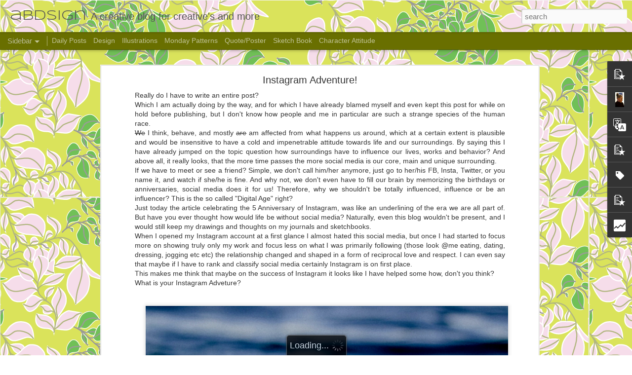

--- FILE ---
content_type: text/html; charset=UTF-8
request_url: http://abdsign.blogspot.com/b/stats?style=BLACK_TRANSPARENT&timeRange=ALL_TIME&token=APq4FmCvXFMbuVCCq2Cp7_eQk7c6Xx20qjNhoiASyHB47mp5UuwwMvjC7LgDYSiy4zVdFNBwmPG_HeUUbNEnWe0aW3DqRrWS-g&v=0&action=initial&widgetId=Stats1&responseType=js
body_size: 240
content:
{"total":122573,"sparklineOptions":{"backgroundColor":{"fillOpacity":0.1,"fill":"#000000"},"series":[{"areaOpacity":0.3,"color":"#202020"}]},"sparklineData":[[0,5],[1,20],[2,10],[3,10],[4,5],[5,0],[6,10],[7,10],[8,0],[9,5],[10,10],[11,0],[12,0],[13,45],[14,15],[15,5],[16,20],[17,5],[18,20],[19,20],[20,65],[21,25],[22,20],[23,0],[24,40],[25,5],[26,5],[27,25],[28,0],[29,5]],"nextTickMs":3600000}

--- FILE ---
content_type: text/html; charset=UTF-8
request_url: http://abdsign.blogspot.com/b/stats?style=BLACK_TRANSPARENT&timeRange=ALL_TIME&token=APq4FmB4N4laXQAQKO25PR4_MngR0oWucur74v9tDp5EDMx06gq-N6sAsG3RPyqNEF7nk2fAUjW_1tBvX6dOZmQSUnh056T22A&v=0&action=initial&widgetId=Stats1&responseType=js
body_size: 240
content:
{"total":122573,"sparklineOptions":{"backgroundColor":{"fillOpacity":0.1,"fill":"#000000"},"series":[{"areaOpacity":0.3,"color":"#202020"}]},"sparklineData":[[0,5],[1,20],[2,10],[3,10],[4,5],[5,0],[6,10],[7,10],[8,0],[9,5],[10,10],[11,0],[12,0],[13,45],[14,15],[15,5],[16,20],[17,5],[18,20],[19,20],[20,65],[21,25],[22,20],[23,0],[24,40],[25,5],[26,5],[27,25],[28,0],[29,5]],"nextTickMs":3600000}

--- FILE ---
content_type: text/javascript; charset=UTF-8
request_url: http://abdsign.blogspot.com/?v=0&action=initial&widgetId=Label1&responseType=js&xssi_token=AOuZoY79-v0S3BSae9Rdwm_v1jxGKsLzVQ%3A1768695527620
body_size: 395
content:
try {
_WidgetManager._HandleControllerResult('Label1', 'initial',{'title': 'Labels', 'display': 'list', 'showFreqNumbers': false, 'labels': [{'name': 'Character Attitude', 'count': 16, 'cssSize': 2, 'url': 'http://abdsign.blogspot.com/search/label/Character%20Attitude'}, {'name': 'Design', 'count': 24, 'cssSize': 3, 'url': 'http://abdsign.blogspot.com/search/label/Design'}, {'name': 'Illustrations', 'count': 149, 'cssSize': 5, 'url': 'http://abdsign.blogspot.com/search/label/Illustrations'}, {'name': 'Monday Patterns', 'count': 40, 'cssSize': 4, 'url': 'http://abdsign.blogspot.com/search/label/Monday%20Patterns'}, {'name': 'Quote/Poster', 'count': 11, 'cssSize': 1, 'url': 'http://abdsign.blogspot.com/search/label/Quote%2FPoster'}, {'name': 'Weekend Mood', 'count': 62, 'cssSize': 4, 'url': 'http://abdsign.blogspot.com/search/label/Weekend%20Mood'}]});
} catch (e) {
  if (typeof log != 'undefined') {
    log('HandleControllerResult failed: ' + e);
  }
}


--- FILE ---
content_type: text/javascript; charset=UTF-8
request_url: http://abdsign.blogspot.com/?v=0&action=initial&widgetId=PopularPosts1&responseType=js&xssi_token=AOuZoY79-v0S3BSae9Rdwm_v1jxGKsLzVQ%3A1768695527620
body_size: 3127
content:
try {
_WidgetManager._HandleControllerResult('PopularPosts1', 'initial',{'title': 'Popular Posts', 'showSnippets': true, 'showThumbnails': true, 'thumbnailSize': 72, 'showAuthor': false, 'showDate': false, 'posts': [{'id': '3923286147207295123', 'title': 'Finally Spring in Milan!', 'href': 'http://abdsign.blogspot.com/2018/03/finally-spring-in-milan.html', 'snippet': ' This last winter has been truly tough for me, not only because the flu was immensely contagious, but also thanks to the flu I couldn\x26#39;t ...', 'thumbnail': 'https://blogger.googleusercontent.com/img/b/R29vZ2xl/AVvXsEg3iZPcdBTDhFhQ-14PcaO66c2_EARcufZSf-POPLq_9-tcVjdQTayh8aqK1PpZSBfCWrjQQJeSze7_DWOmdgbxsGB5liEW025i7Lew-1hgQg6jL4MYpVZ1f9B7J-Fy4Q4-wDlewJ45LGo/s72-c/2018-03-26+09.12.54+1.jpg', 'featuredImage': 'https://blogger.googleusercontent.com/img/b/R29vZ2xl/AVvXsEg3iZPcdBTDhFhQ-14PcaO66c2_EARcufZSf-POPLq_9-tcVjdQTayh8aqK1PpZSBfCWrjQQJeSze7_DWOmdgbxsGB5liEW025i7Lew-1hgQg6jL4MYpVZ1f9B7J-Fy4Q4-wDlewJ45LGo/s1600/2018-03-26+09.12.54+1.jpg'}, {'id': '2833613583481667034', 'title': 'Color your life with Marimekko', 'href': 'http://abdsign.blogspot.com/2012/07/color-your-life-with-marimekko.html', 'snippet': ' We are almost on the heart of summer now (at least in the north hemisphere, where I live) and what is more pleasure in the summer either th...', 'thumbnail': 'https://blogger.googleusercontent.com/img/b/R29vZ2xl/AVvXsEjgUzWhnkzL4xOPtR2Z5X5wuD_VTta9Bh4M32DCYXj_VTjb-Xvcj3psgTRTvDTcr17EzHUWiazkOSrgdXaLQaWRrRJJp6TWn5gWdnNHGUJIShYQbjdRIOl5hTh4CCiWkhKVNgyjtVFQ2ho/s72-c/dresses_328x492_0.jpeg', 'featuredImage': 'https://blogger.googleusercontent.com/img/b/R29vZ2xl/AVvXsEjgUzWhnkzL4xOPtR2Z5X5wuD_VTta9Bh4M32DCYXj_VTjb-Xvcj3psgTRTvDTcr17EzHUWiazkOSrgdXaLQaWRrRJJp6TWn5gWdnNHGUJIShYQbjdRIOl5hTh4CCiWkhKVNgyjtVFQ2ho/s640/dresses_328x492_0.jpeg'}, {'id': '8855599677754650652', 'title': 'Trend-Blogger Commitment! ', 'href': 'http://abdsign.blogspot.com/2014/11/trend-blogger-commitment.html', 'snippet': 'As I have anticipated through my instagram  account together with my bbf Estela  we are honoured to let you know that we have been selected ...', 'thumbnail': 'https://blogger.googleusercontent.com/img/b/R29vZ2xl/AVvXsEhjU-QWpxTjkFCQebHaIQKAIxtB0TN5GwnNtCjL1Rh6ugFpG9ftKgjNlTJWg1-2UxeiLTVmb_44AZvly0ulvwyNrJcTGhIwdpKM90kucJUhw-uT-ZW6LHlStnCii6LNGM-zdG7ABJmEqvw/s72-c/IMG_20141116_165137.jpg', 'featuredImage': 'https://blogger.googleusercontent.com/img/b/R29vZ2xl/AVvXsEhjU-QWpxTjkFCQebHaIQKAIxtB0TN5GwnNtCjL1Rh6ugFpG9ftKgjNlTJWg1-2UxeiLTVmb_44AZvly0ulvwyNrJcTGhIwdpKM90kucJUhw-uT-ZW6LHlStnCii6LNGM-zdG7ABJmEqvw/s1600/IMG_20141116_165137.jpg'}, {'id': '1608497148707285148', 'title': 'Collaboration with Paul \x26 Paula!', 'href': 'http://abdsign.blogspot.com/2016/05/collaboration-with-paul-et-paula.html', 'snippet': ' Today I would like to share with you the joy that has been for me to collaborate on today\x26#39;s post of Paul \x26amp; Paula . I have to thank ...', 'thumbnail': 'https://blogger.googleusercontent.com/img/b/R29vZ2xl/AVvXsEjYYSFWdATV0EXKhzFgJBLYfzUl46uOHzYaA-9kv3p-M09O54juxHzIZM92AqjNJ_6Eth2TWR6IQwPxHyoBjk7n-74QPnAnCZsrwulyn588NAHhdREm3qEw6rwEmiVhHXH7DoMYm0mCJ78/s72-c/26958706382_768c1f5eb3_o.jpg', 'featuredImage': 'https://blogger.googleusercontent.com/img/b/R29vZ2xl/AVvXsEjYYSFWdATV0EXKhzFgJBLYfzUl46uOHzYaA-9kv3p-M09O54juxHzIZM92AqjNJ_6Eth2TWR6IQwPxHyoBjk7n-74QPnAnCZsrwulyn588NAHhdREm3qEw6rwEmiVhHXH7DoMYm0mCJ78/s1600/26958706382_768c1f5eb3_o.jpg'}, {'id': '1995533860854450887', 'title': 'My Kokeshi', 'href': 'http://abdsign.blogspot.com/2012/06/my-kokeshi.html', 'snippet': 'I have to say that I have a passion about the Japanese culture. For this\xa0purpose I wanted to share with you one project I have been working ...', 'thumbnail': 'https://blogger.googleusercontent.com/img/b/R29vZ2xl/AVvXsEhhQTCtAe3qsgLxT2VcPtp6TfWJiNKDFtJtdrs9dwxtcwK-Q9HE16G0WFPquhIxcqysh1RwJrc-y_qs8sSCe8uybw-bkS_sDg_u1Pt_f8Wha-cuozSFDOsCGJev3QgEbvrc_OhMa7P9ONM/s72-c/200px-Kokeshi_20101105.jpg', 'featuredImage': 'https://blogger.googleusercontent.com/img/b/R29vZ2xl/AVvXsEhhQTCtAe3qsgLxT2VcPtp6TfWJiNKDFtJtdrs9dwxtcwK-Q9HE16G0WFPquhIxcqysh1RwJrc-y_qs8sSCe8uybw-bkS_sDg_u1Pt_f8Wha-cuozSFDOsCGJev3QgEbvrc_OhMa7P9ONM/s1600/200px-Kokeshi_20101105.jpg'}, {'id': '8969453318362412191', 'title': 'Hello World!!!', 'href': 'http://abdsign.blogspot.com/2012/06/hello-world.html', 'snippet': 'It would be mandatory as it is of common use to start up your blog by saying a HELLO WORLD!!!! This blog aims on satisfying first of all my ...', 'thumbnail': 'https://blogger.googleusercontent.com/img/b/R29vZ2xl/AVvXsEhJ7OWsIt9UoXeqqEbcMuIxf72b1SowqWelZcC9JnSwehEWS7F4JxDFHcblVYhAtV2IimRcJBZQWSFAsFiVGgprMa-kZ5JmNiuNY7b5gPsbLC65IvMUrmLkb0XjH-RjNu9Xiabd5ga3qI0/s72-c/DSC07558.JPG', 'featuredImage': 'https://blogger.googleusercontent.com/img/b/R29vZ2xl/AVvXsEhJ7OWsIt9UoXeqqEbcMuIxf72b1SowqWelZcC9JnSwehEWS7F4JxDFHcblVYhAtV2IimRcJBZQWSFAsFiVGgprMa-kZ5JmNiuNY7b5gPsbLC65IvMUrmLkb0XjH-RjNu9Xiabd5ga3qI0/s640/DSC07558.JPG'}, {'id': '5806096765123713636', 'title': 'Monday in Patterns - (Part 8)', 'href': 'http://abdsign.blogspot.com/2013/04/monday-in-patterns-part-8.html', 'snippet': 'Hello Friends,  the weekend just left, and monday is here. During this weekend I have worked on a project that I really liked since the begi...', 'thumbnail': 'https://blogger.googleusercontent.com/img/b/R29vZ2xl/AVvXsEgVY9TcVaMJJPTrLEtND0TfCAMHZoK7oe4f0h4lny5IQIKeNuZyzC49XW79XqCYqKydu8xOzHnACVkSmuQ3qw-t6A2qsp1XvOonCfNRrwt_X9iqU-QfzoGPY5gBKkEZvDUfT-HN2Lss5Nw/s72-c/Sharmin+Style+Logo+Estel+Based.jpg', 'featuredImage': 'https://blogger.googleusercontent.com/img/b/R29vZ2xl/AVvXsEgVY9TcVaMJJPTrLEtND0TfCAMHZoK7oe4f0h4lny5IQIKeNuZyzC49XW79XqCYqKydu8xOzHnACVkSmuQ3qw-t6A2qsp1XvOonCfNRrwt_X9iqU-QfzoGPY5gBKkEZvDUfT-HN2Lss5Nw/s1600/Sharmin+Style+Logo+Estel+Based.jpg'}, {'id': '4889851478365389215', 'title': 'When Music conquers Design', 'href': 'http://abdsign.blogspot.com/2012/06/when-music-conquers-design.html', 'snippet': 'Dear all,  today I would like to share with you the power of music. Too many words, too many singers, too many companies promoting music, bu...', 'thumbnail': 'https://blogger.googleusercontent.com/img/b/R29vZ2xl/AVvXsEgZ36_juH1b5VRQ_uHiCoPj7LO3qYpokBZZOlaHpBTe1Yu_TXgu44ffP4eMfY4bZCpD2Je0BqH3niZNy1cQ2n4F-hmEVSQtFlXNw0Yw8JoXF4jixo58f-90-swtzt4AQJ0oJaeTCKHq3Wg/s72-c/10_SFMOMA_Rams.jpg', 'featuredImage': 'https://blogger.googleusercontent.com/img/b/R29vZ2xl/AVvXsEgZ36_juH1b5VRQ_uHiCoPj7LO3qYpokBZZOlaHpBTe1Yu_TXgu44ffP4eMfY4bZCpD2Je0BqH3niZNy1cQ2n4F-hmEVSQtFlXNw0Yw8JoXF4jixo58f-90-swtzt4AQJ0oJaeTCKHq3Wg/s640/10_SFMOMA_Rams.jpg'}, {'id': '6486288003593909423', 'title': 'Monday in Patterns - Surreal Poppy Flower (Part 13)', 'href': 'http://abdsign.blogspot.com/2013/06/monday-in-patterns-surreal-poppy-flower.html', 'snippet': ' Hello Friends,   Apologising for all the time it took me to come back with my Monday in Patterns post, today I have been inspired during al...', 'thumbnail': 'https://blogger.googleusercontent.com/img/b/R29vZ2xl/AVvXsEg-4NWeji4ABWB-blIofrIc5HR5UItLenJqNznbKL6J1YbX8GfLOzV6uc0w-CvlheUj-BCP0A7ZnFEyJJarRjcm1pEtV434vjT1quoBHgyb0BJIqVNssXDc6eIJs_zECpifiQ_2xrxc9c4/s72-c/Lulekuqe+01.jpg', 'featuredImage': 'https://blogger.googleusercontent.com/img/b/R29vZ2xl/AVvXsEg-4NWeji4ABWB-blIofrIc5HR5UItLenJqNznbKL6J1YbX8GfLOzV6uc0w-CvlheUj-BCP0A7ZnFEyJJarRjcm1pEtV434vjT1quoBHgyb0BJIqVNssXDc6eIJs_zECpifiQ_2xrxc9c4/s1600/Lulekuqe+01.jpg'}, {'id': '5217315140933095784', 'title': 'Uhhhhhh la la, mon Mustache!!!!!', 'href': 'http://abdsign.blogspot.com/2012/07/uhhhhhh-la-la-mon-mustache.html', 'snippet': 'Hello Everyone,  Today I would like to talk about a topic which somehow ladys shouldn\x26#39;t have, but from which most of them are attracted,...', 'thumbnail': 'https://blogger.googleusercontent.com/img/b/R29vZ2xl/AVvXsEhwuKVFWeolc3ThnAEQRXOdW2FuI5iz9Z2cwx8r-nCC5r-mToTTucYMVcgDSdTrz7elLfzC2ldpfueMRwkjlcfhaE7-eZbiPrvaNp1Yix_A-Jxjxi_HvRgiR_yXR1NRmO0INO2RX_SM06E/s72-c/CutestFood_com_tumblr_l0obzonuvq1qa12cco1_500_large1.jpeg', 'featuredImage': 'https://blogger.googleusercontent.com/img/b/R29vZ2xl/AVvXsEhwuKVFWeolc3ThnAEQRXOdW2FuI5iz9Z2cwx8r-nCC5r-mToTTucYMVcgDSdTrz7elLfzC2ldpfueMRwkjlcfhaE7-eZbiPrvaNp1Yix_A-Jxjxi_HvRgiR_yXR1NRmO0INO2RX_SM06E/s640/CutestFood_com_tumblr_l0obzonuvq1qa12cco1_500_large1.jpeg'}]});
} catch (e) {
  if (typeof log != 'undefined') {
    log('HandleControllerResult failed: ' + e);
  }
}


--- FILE ---
content_type: text/javascript; charset=UTF-8
request_url: http://abdsign.blogspot.com/?v=0&action=initial&widgetId=Stats1&responseType=js&xssi_token=AOuZoY79-v0S3BSae9Rdwm_v1jxGKsLzVQ%3A1768695527620
body_size: 386
content:
try {
_WidgetManager._HandleControllerResult('Stats1', 'initial',{'title': 'Total Pageviews', 'showGraphicalCounter': true, 'showAnimatedCounter': false, 'showSparkline': false, 'statsUrl': '//abdsign.blogspot.com/b/stats?style\x3dBLACK_TRANSPARENT\x26timeRange\x3dALL_TIME\x26token\x3dAPq4FmCvXFMbuVCCq2Cp7_eQk7c6Xx20qjNhoiASyHB47mp5UuwwMvjC7LgDYSiy4zVdFNBwmPG_HeUUbNEnWe0aW3DqRrWS-g'});
} catch (e) {
  if (typeof log != 'undefined') {
    log('HandleControllerResult failed: ' + e);
  }
}


--- FILE ---
content_type: text/javascript; charset=UTF-8
request_url: http://abdsign.blogspot.com/?v=0&action=initial&widgetId=Stats1&responseType=js&xssi_token=AOuZoY79-v0S3BSae9Rdwm_v1jxGKsLzVQ%3A1768695527620
body_size: 386
content:
try {
_WidgetManager._HandleControllerResult('Stats1', 'initial',{'title': 'Total Pageviews', 'showGraphicalCounter': true, 'showAnimatedCounter': false, 'showSparkline': false, 'statsUrl': '//abdsign.blogspot.com/b/stats?style\x3dBLACK_TRANSPARENT\x26timeRange\x3dALL_TIME\x26token\x3dAPq4FmB4N4laXQAQKO25PR4_MngR0oWucur74v9tDp5EDMx06gq-N6sAsG3RPyqNEF7nk2fAUjW_1tBvX6dOZmQSUnh056T22A'});
} catch (e) {
  if (typeof log != 'undefined') {
    log('HandleControllerResult failed: ' + e);
  }
}


--- FILE ---
content_type: text/javascript; charset=UTF-8
request_url: http://abdsign.blogspot.com/?v=0&action=initial&widgetId=Profile1&responseType=js&xssi_token=AOuZoY79-v0S3BSae9Rdwm_v1jxGKsLzVQ%3A1768695527620
body_size: 951
content:
try {
_WidgetManager._HandleControllerResult('Profile1', 'initial',{'title': 'About Me', 'team': false, 'showlocation': false, 'occupation': '', 'showoccupation': false, 'aboutme': 'My name is Alba Bici and I have started this blog as a free way of expression and conversation in the web about creativity. \nWorking as Freelance Architect, Illustrator and Designer I can\x27t understand the world without creativity, that is why I am using this platform. This creativity shapes its way of representation from the classical to the new technological era. I have a great passion on painting, illustration, typography, icons and patterns all of them under the umbrella of creativity. Hope you will join this blog and find it inspiring for your everyday life.\nFor any general inquiries, information, collaborations or even just simply to drop a Hello, you could write me on albabici2002@gmail.com I would be glad to hear from you.', 'showaboutme': true, 'displayname': 'Alba Bici', 'profileLogo': '//www.blogger.com/img/logo-16.png', 'hasgoogleprofile': false, 'userUrl': 'https://www.blogger.com/profile/18099171541434792614', 'photo': {'url': '//blogger.googleusercontent.com/img/b/R29vZ2xl/AVvXsEi4SJr1ktaO-e7Hyx6s7_HAFMXajNkId0MX_uEZSVNi3Aee71Ra9fjlP7-EgY_DG9474x9DfmcZIg8YOkXE-g_6nb92gNUoKoY-YVuOkTx7wC6UomuheVJwT52mRDuRf9Y/s1600/*', 'width': 49, 'height': 80, 'alt': 'My Photo'}, 'viewProfileMsg': 'View my complete profile', 'isDisplayable': true});
} catch (e) {
  if (typeof log != 'undefined') {
    log('HandleControllerResult failed: ' + e);
  }
}


--- FILE ---
content_type: text/javascript; charset=UTF-8
request_url: http://abdsign.blogspot.com/?v=0&action=initial&widgetId=PopularPosts1&responseType=js&xssi_token=AOuZoY79-v0S3BSae9Rdwm_v1jxGKsLzVQ%3A1768695527620
body_size: 3127
content:
try {
_WidgetManager._HandleControllerResult('PopularPosts1', 'initial',{'title': 'Popular Posts', 'showSnippets': true, 'showThumbnails': true, 'thumbnailSize': 72, 'showAuthor': false, 'showDate': false, 'posts': [{'id': '3923286147207295123', 'title': 'Finally Spring in Milan!', 'href': 'http://abdsign.blogspot.com/2018/03/finally-spring-in-milan.html', 'snippet': ' This last winter has been truly tough for me, not only because the flu was immensely contagious, but also thanks to the flu I couldn\x26#39;t ...', 'thumbnail': 'https://blogger.googleusercontent.com/img/b/R29vZ2xl/AVvXsEg3iZPcdBTDhFhQ-14PcaO66c2_EARcufZSf-POPLq_9-tcVjdQTayh8aqK1PpZSBfCWrjQQJeSze7_DWOmdgbxsGB5liEW025i7Lew-1hgQg6jL4MYpVZ1f9B7J-Fy4Q4-wDlewJ45LGo/s72-c/2018-03-26+09.12.54+1.jpg', 'featuredImage': 'https://blogger.googleusercontent.com/img/b/R29vZ2xl/AVvXsEg3iZPcdBTDhFhQ-14PcaO66c2_EARcufZSf-POPLq_9-tcVjdQTayh8aqK1PpZSBfCWrjQQJeSze7_DWOmdgbxsGB5liEW025i7Lew-1hgQg6jL4MYpVZ1f9B7J-Fy4Q4-wDlewJ45LGo/s1600/2018-03-26+09.12.54+1.jpg'}, {'id': '2833613583481667034', 'title': 'Color your life with Marimekko', 'href': 'http://abdsign.blogspot.com/2012/07/color-your-life-with-marimekko.html', 'snippet': ' We are almost on the heart of summer now (at least in the north hemisphere, where I live) and what is more pleasure in the summer either th...', 'thumbnail': 'https://blogger.googleusercontent.com/img/b/R29vZ2xl/AVvXsEjgUzWhnkzL4xOPtR2Z5X5wuD_VTta9Bh4M32DCYXj_VTjb-Xvcj3psgTRTvDTcr17EzHUWiazkOSrgdXaLQaWRrRJJp6TWn5gWdnNHGUJIShYQbjdRIOl5hTh4CCiWkhKVNgyjtVFQ2ho/s72-c/dresses_328x492_0.jpeg', 'featuredImage': 'https://blogger.googleusercontent.com/img/b/R29vZ2xl/AVvXsEjgUzWhnkzL4xOPtR2Z5X5wuD_VTta9Bh4M32DCYXj_VTjb-Xvcj3psgTRTvDTcr17EzHUWiazkOSrgdXaLQaWRrRJJp6TWn5gWdnNHGUJIShYQbjdRIOl5hTh4CCiWkhKVNgyjtVFQ2ho/s640/dresses_328x492_0.jpeg'}, {'id': '8855599677754650652', 'title': 'Trend-Blogger Commitment! ', 'href': 'http://abdsign.blogspot.com/2014/11/trend-blogger-commitment.html', 'snippet': 'As I have anticipated through my instagram  account together with my bbf Estela  we are honoured to let you know that we have been selected ...', 'thumbnail': 'https://blogger.googleusercontent.com/img/b/R29vZ2xl/AVvXsEhjU-QWpxTjkFCQebHaIQKAIxtB0TN5GwnNtCjL1Rh6ugFpG9ftKgjNlTJWg1-2UxeiLTVmb_44AZvly0ulvwyNrJcTGhIwdpKM90kucJUhw-uT-ZW6LHlStnCii6LNGM-zdG7ABJmEqvw/s72-c/IMG_20141116_165137.jpg', 'featuredImage': 'https://blogger.googleusercontent.com/img/b/R29vZ2xl/AVvXsEhjU-QWpxTjkFCQebHaIQKAIxtB0TN5GwnNtCjL1Rh6ugFpG9ftKgjNlTJWg1-2UxeiLTVmb_44AZvly0ulvwyNrJcTGhIwdpKM90kucJUhw-uT-ZW6LHlStnCii6LNGM-zdG7ABJmEqvw/s1600/IMG_20141116_165137.jpg'}, {'id': '1608497148707285148', 'title': 'Collaboration with Paul \x26 Paula!', 'href': 'http://abdsign.blogspot.com/2016/05/collaboration-with-paul-et-paula.html', 'snippet': ' Today I would like to share with you the joy that has been for me to collaborate on today\x26#39;s post of Paul \x26amp; Paula . I have to thank ...', 'thumbnail': 'https://blogger.googleusercontent.com/img/b/R29vZ2xl/AVvXsEjYYSFWdATV0EXKhzFgJBLYfzUl46uOHzYaA-9kv3p-M09O54juxHzIZM92AqjNJ_6Eth2TWR6IQwPxHyoBjk7n-74QPnAnCZsrwulyn588NAHhdREm3qEw6rwEmiVhHXH7DoMYm0mCJ78/s72-c/26958706382_768c1f5eb3_o.jpg', 'featuredImage': 'https://blogger.googleusercontent.com/img/b/R29vZ2xl/AVvXsEjYYSFWdATV0EXKhzFgJBLYfzUl46uOHzYaA-9kv3p-M09O54juxHzIZM92AqjNJ_6Eth2TWR6IQwPxHyoBjk7n-74QPnAnCZsrwulyn588NAHhdREm3qEw6rwEmiVhHXH7DoMYm0mCJ78/s1600/26958706382_768c1f5eb3_o.jpg'}, {'id': '1995533860854450887', 'title': 'My Kokeshi', 'href': 'http://abdsign.blogspot.com/2012/06/my-kokeshi.html', 'snippet': 'I have to say that I have a passion about the Japanese culture. For this\xa0purpose I wanted to share with you one project I have been working ...', 'thumbnail': 'https://blogger.googleusercontent.com/img/b/R29vZ2xl/AVvXsEhhQTCtAe3qsgLxT2VcPtp6TfWJiNKDFtJtdrs9dwxtcwK-Q9HE16G0WFPquhIxcqysh1RwJrc-y_qs8sSCe8uybw-bkS_sDg_u1Pt_f8Wha-cuozSFDOsCGJev3QgEbvrc_OhMa7P9ONM/s72-c/200px-Kokeshi_20101105.jpg', 'featuredImage': 'https://blogger.googleusercontent.com/img/b/R29vZ2xl/AVvXsEhhQTCtAe3qsgLxT2VcPtp6TfWJiNKDFtJtdrs9dwxtcwK-Q9HE16G0WFPquhIxcqysh1RwJrc-y_qs8sSCe8uybw-bkS_sDg_u1Pt_f8Wha-cuozSFDOsCGJev3QgEbvrc_OhMa7P9ONM/s1600/200px-Kokeshi_20101105.jpg'}, {'id': '8969453318362412191', 'title': 'Hello World!!!', 'href': 'http://abdsign.blogspot.com/2012/06/hello-world.html', 'snippet': 'It would be mandatory as it is of common use to start up your blog by saying a HELLO WORLD!!!! This blog aims on satisfying first of all my ...', 'thumbnail': 'https://blogger.googleusercontent.com/img/b/R29vZ2xl/AVvXsEhJ7OWsIt9UoXeqqEbcMuIxf72b1SowqWelZcC9JnSwehEWS7F4JxDFHcblVYhAtV2IimRcJBZQWSFAsFiVGgprMa-kZ5JmNiuNY7b5gPsbLC65IvMUrmLkb0XjH-RjNu9Xiabd5ga3qI0/s72-c/DSC07558.JPG', 'featuredImage': 'https://blogger.googleusercontent.com/img/b/R29vZ2xl/AVvXsEhJ7OWsIt9UoXeqqEbcMuIxf72b1SowqWelZcC9JnSwehEWS7F4JxDFHcblVYhAtV2IimRcJBZQWSFAsFiVGgprMa-kZ5JmNiuNY7b5gPsbLC65IvMUrmLkb0XjH-RjNu9Xiabd5ga3qI0/s640/DSC07558.JPG'}, {'id': '5806096765123713636', 'title': 'Monday in Patterns - (Part 8)', 'href': 'http://abdsign.blogspot.com/2013/04/monday-in-patterns-part-8.html', 'snippet': 'Hello Friends,  the weekend just left, and monday is here. During this weekend I have worked on a project that I really liked since the begi...', 'thumbnail': 'https://blogger.googleusercontent.com/img/b/R29vZ2xl/AVvXsEgVY9TcVaMJJPTrLEtND0TfCAMHZoK7oe4f0h4lny5IQIKeNuZyzC49XW79XqCYqKydu8xOzHnACVkSmuQ3qw-t6A2qsp1XvOonCfNRrwt_X9iqU-QfzoGPY5gBKkEZvDUfT-HN2Lss5Nw/s72-c/Sharmin+Style+Logo+Estel+Based.jpg', 'featuredImage': 'https://blogger.googleusercontent.com/img/b/R29vZ2xl/AVvXsEgVY9TcVaMJJPTrLEtND0TfCAMHZoK7oe4f0h4lny5IQIKeNuZyzC49XW79XqCYqKydu8xOzHnACVkSmuQ3qw-t6A2qsp1XvOonCfNRrwt_X9iqU-QfzoGPY5gBKkEZvDUfT-HN2Lss5Nw/s1600/Sharmin+Style+Logo+Estel+Based.jpg'}, {'id': '4889851478365389215', 'title': 'When Music conquers Design', 'href': 'http://abdsign.blogspot.com/2012/06/when-music-conquers-design.html', 'snippet': 'Dear all,  today I would like to share with you the power of music. Too many words, too many singers, too many companies promoting music, bu...', 'thumbnail': 'https://blogger.googleusercontent.com/img/b/R29vZ2xl/AVvXsEgZ36_juH1b5VRQ_uHiCoPj7LO3qYpokBZZOlaHpBTe1Yu_TXgu44ffP4eMfY4bZCpD2Je0BqH3niZNy1cQ2n4F-hmEVSQtFlXNw0Yw8JoXF4jixo58f-90-swtzt4AQJ0oJaeTCKHq3Wg/s72-c/10_SFMOMA_Rams.jpg', 'featuredImage': 'https://blogger.googleusercontent.com/img/b/R29vZ2xl/AVvXsEgZ36_juH1b5VRQ_uHiCoPj7LO3qYpokBZZOlaHpBTe1Yu_TXgu44ffP4eMfY4bZCpD2Je0BqH3niZNy1cQ2n4F-hmEVSQtFlXNw0Yw8JoXF4jixo58f-90-swtzt4AQJ0oJaeTCKHq3Wg/s640/10_SFMOMA_Rams.jpg'}, {'id': '6486288003593909423', 'title': 'Monday in Patterns - Surreal Poppy Flower (Part 13)', 'href': 'http://abdsign.blogspot.com/2013/06/monday-in-patterns-surreal-poppy-flower.html', 'snippet': ' Hello Friends,   Apologising for all the time it took me to come back with my Monday in Patterns post, today I have been inspired during al...', 'thumbnail': 'https://blogger.googleusercontent.com/img/b/R29vZ2xl/AVvXsEg-4NWeji4ABWB-blIofrIc5HR5UItLenJqNznbKL6J1YbX8GfLOzV6uc0w-CvlheUj-BCP0A7ZnFEyJJarRjcm1pEtV434vjT1quoBHgyb0BJIqVNssXDc6eIJs_zECpifiQ_2xrxc9c4/s72-c/Lulekuqe+01.jpg', 'featuredImage': 'https://blogger.googleusercontent.com/img/b/R29vZ2xl/AVvXsEg-4NWeji4ABWB-blIofrIc5HR5UItLenJqNznbKL6J1YbX8GfLOzV6uc0w-CvlheUj-BCP0A7ZnFEyJJarRjcm1pEtV434vjT1quoBHgyb0BJIqVNssXDc6eIJs_zECpifiQ_2xrxc9c4/s1600/Lulekuqe+01.jpg'}, {'id': '5217315140933095784', 'title': 'Uhhhhhh la la, mon Mustache!!!!!', 'href': 'http://abdsign.blogspot.com/2012/07/uhhhhhh-la-la-mon-mustache.html', 'snippet': 'Hello Everyone,  Today I would like to talk about a topic which somehow ladys shouldn\x26#39;t have, but from which most of them are attracted,...', 'thumbnail': 'https://blogger.googleusercontent.com/img/b/R29vZ2xl/AVvXsEhwuKVFWeolc3ThnAEQRXOdW2FuI5iz9Z2cwx8r-nCC5r-mToTTucYMVcgDSdTrz7elLfzC2ldpfueMRwkjlcfhaE7-eZbiPrvaNp1Yix_A-Jxjxi_HvRgiR_yXR1NRmO0INO2RX_SM06E/s72-c/CutestFood_com_tumblr_l0obzonuvq1qa12cco1_500_large1.jpeg', 'featuredImage': 'https://blogger.googleusercontent.com/img/b/R29vZ2xl/AVvXsEhwuKVFWeolc3ThnAEQRXOdW2FuI5iz9Z2cwx8r-nCC5r-mToTTucYMVcgDSdTrz7elLfzC2ldpfueMRwkjlcfhaE7-eZbiPrvaNp1Yix_A-Jxjxi_HvRgiR_yXR1NRmO0INO2RX_SM06E/s640/CutestFood_com_tumblr_l0obzonuvq1qa12cco1_500_large1.jpeg'}]});
} catch (e) {
  if (typeof log != 'undefined') {
    log('HandleControllerResult failed: ' + e);
  }
}


--- FILE ---
content_type: text/javascript; charset=UTF-8
request_url: http://abdsign.blogspot.com/?v=0&action=initial&widgetId=PopularPosts3&responseType=js&xssi_token=AOuZoY79-v0S3BSae9Rdwm_v1jxGKsLzVQ%3A1768695527620
body_size: 3126
content:
try {
_WidgetManager._HandleControllerResult('PopularPosts3', 'initial',{'title': 'Popular Posts', 'showSnippets': true, 'showThumbnails': true, 'thumbnailSize': 72, 'showAuthor': false, 'showDate': false, 'posts': [{'id': '3923286147207295123', 'title': 'Finally Spring in Milan!', 'href': 'http://abdsign.blogspot.com/2018/03/finally-spring-in-milan.html', 'snippet': ' This last winter has been truly tough for me, not only because the flu was immensely contagious, but also thanks to the flu I couldn\x26#39;t ...', 'thumbnail': 'https://blogger.googleusercontent.com/img/b/R29vZ2xl/AVvXsEg3iZPcdBTDhFhQ-14PcaO66c2_EARcufZSf-POPLq_9-tcVjdQTayh8aqK1PpZSBfCWrjQQJeSze7_DWOmdgbxsGB5liEW025i7Lew-1hgQg6jL4MYpVZ1f9B7J-Fy4Q4-wDlewJ45LGo/s72-c/2018-03-26+09.12.54+1.jpg', 'featuredImage': 'https://blogger.googleusercontent.com/img/b/R29vZ2xl/AVvXsEg3iZPcdBTDhFhQ-14PcaO66c2_EARcufZSf-POPLq_9-tcVjdQTayh8aqK1PpZSBfCWrjQQJeSze7_DWOmdgbxsGB5liEW025i7Lew-1hgQg6jL4MYpVZ1f9B7J-Fy4Q4-wDlewJ45LGo/s1600/2018-03-26+09.12.54+1.jpg'}, {'id': '2833613583481667034', 'title': 'Color your life with Marimekko', 'href': 'http://abdsign.blogspot.com/2012/07/color-your-life-with-marimekko.html', 'snippet': ' We are almost on the heart of summer now (at least in the north hemisphere, where I live) and what is more pleasure in the summer either th...', 'thumbnail': 'https://blogger.googleusercontent.com/img/b/R29vZ2xl/AVvXsEjgUzWhnkzL4xOPtR2Z5X5wuD_VTta9Bh4M32DCYXj_VTjb-Xvcj3psgTRTvDTcr17EzHUWiazkOSrgdXaLQaWRrRJJp6TWn5gWdnNHGUJIShYQbjdRIOl5hTh4CCiWkhKVNgyjtVFQ2ho/s72-c/dresses_328x492_0.jpeg', 'featuredImage': 'https://blogger.googleusercontent.com/img/b/R29vZ2xl/AVvXsEjgUzWhnkzL4xOPtR2Z5X5wuD_VTta9Bh4M32DCYXj_VTjb-Xvcj3psgTRTvDTcr17EzHUWiazkOSrgdXaLQaWRrRJJp6TWn5gWdnNHGUJIShYQbjdRIOl5hTh4CCiWkhKVNgyjtVFQ2ho/s640/dresses_328x492_0.jpeg'}, {'id': '8855599677754650652', 'title': 'Trend-Blogger Commitment! ', 'href': 'http://abdsign.blogspot.com/2014/11/trend-blogger-commitment.html', 'snippet': 'As I have anticipated through my instagram  account together with my bbf Estela  we are honoured to let you know that we have been selected ...', 'thumbnail': 'https://blogger.googleusercontent.com/img/b/R29vZ2xl/AVvXsEhjU-QWpxTjkFCQebHaIQKAIxtB0TN5GwnNtCjL1Rh6ugFpG9ftKgjNlTJWg1-2UxeiLTVmb_44AZvly0ulvwyNrJcTGhIwdpKM90kucJUhw-uT-ZW6LHlStnCii6LNGM-zdG7ABJmEqvw/s72-c/IMG_20141116_165137.jpg', 'featuredImage': 'https://blogger.googleusercontent.com/img/b/R29vZ2xl/AVvXsEhjU-QWpxTjkFCQebHaIQKAIxtB0TN5GwnNtCjL1Rh6ugFpG9ftKgjNlTJWg1-2UxeiLTVmb_44AZvly0ulvwyNrJcTGhIwdpKM90kucJUhw-uT-ZW6LHlStnCii6LNGM-zdG7ABJmEqvw/s1600/IMG_20141116_165137.jpg'}, {'id': '1608497148707285148', 'title': 'Collaboration with Paul \x26 Paula!', 'href': 'http://abdsign.blogspot.com/2016/05/collaboration-with-paul-et-paula.html', 'snippet': ' Today I would like to share with you the joy that has been for me to collaborate on today\x26#39;s post of Paul \x26amp; Paula . I have to thank ...', 'thumbnail': 'https://blogger.googleusercontent.com/img/b/R29vZ2xl/AVvXsEjYYSFWdATV0EXKhzFgJBLYfzUl46uOHzYaA-9kv3p-M09O54juxHzIZM92AqjNJ_6Eth2TWR6IQwPxHyoBjk7n-74QPnAnCZsrwulyn588NAHhdREm3qEw6rwEmiVhHXH7DoMYm0mCJ78/s72-c/26958706382_768c1f5eb3_o.jpg', 'featuredImage': 'https://blogger.googleusercontent.com/img/b/R29vZ2xl/AVvXsEjYYSFWdATV0EXKhzFgJBLYfzUl46uOHzYaA-9kv3p-M09O54juxHzIZM92AqjNJ_6Eth2TWR6IQwPxHyoBjk7n-74QPnAnCZsrwulyn588NAHhdREm3qEw6rwEmiVhHXH7DoMYm0mCJ78/s1600/26958706382_768c1f5eb3_o.jpg'}, {'id': '1995533860854450887', 'title': 'My Kokeshi', 'href': 'http://abdsign.blogspot.com/2012/06/my-kokeshi.html', 'snippet': 'I have to say that I have a passion about the Japanese culture. For this\xa0purpose I wanted to share with you one project I have been working ...', 'thumbnail': 'https://blogger.googleusercontent.com/img/b/R29vZ2xl/AVvXsEhhQTCtAe3qsgLxT2VcPtp6TfWJiNKDFtJtdrs9dwxtcwK-Q9HE16G0WFPquhIxcqysh1RwJrc-y_qs8sSCe8uybw-bkS_sDg_u1Pt_f8Wha-cuozSFDOsCGJev3QgEbvrc_OhMa7P9ONM/s72-c/200px-Kokeshi_20101105.jpg', 'featuredImage': 'https://blogger.googleusercontent.com/img/b/R29vZ2xl/AVvXsEhhQTCtAe3qsgLxT2VcPtp6TfWJiNKDFtJtdrs9dwxtcwK-Q9HE16G0WFPquhIxcqysh1RwJrc-y_qs8sSCe8uybw-bkS_sDg_u1Pt_f8Wha-cuozSFDOsCGJev3QgEbvrc_OhMa7P9ONM/s1600/200px-Kokeshi_20101105.jpg'}, {'id': '8969453318362412191', 'title': 'Hello World!!!', 'href': 'http://abdsign.blogspot.com/2012/06/hello-world.html', 'snippet': 'It would be mandatory as it is of common use to start up your blog by saying a HELLO WORLD!!!! This blog aims on satisfying first of all my ...', 'thumbnail': 'https://blogger.googleusercontent.com/img/b/R29vZ2xl/AVvXsEhJ7OWsIt9UoXeqqEbcMuIxf72b1SowqWelZcC9JnSwehEWS7F4JxDFHcblVYhAtV2IimRcJBZQWSFAsFiVGgprMa-kZ5JmNiuNY7b5gPsbLC65IvMUrmLkb0XjH-RjNu9Xiabd5ga3qI0/s72-c/DSC07558.JPG', 'featuredImage': 'https://blogger.googleusercontent.com/img/b/R29vZ2xl/AVvXsEhJ7OWsIt9UoXeqqEbcMuIxf72b1SowqWelZcC9JnSwehEWS7F4JxDFHcblVYhAtV2IimRcJBZQWSFAsFiVGgprMa-kZ5JmNiuNY7b5gPsbLC65IvMUrmLkb0XjH-RjNu9Xiabd5ga3qI0/s640/DSC07558.JPG'}, {'id': '5806096765123713636', 'title': 'Monday in Patterns - (Part 8)', 'href': 'http://abdsign.blogspot.com/2013/04/monday-in-patterns-part-8.html', 'snippet': 'Hello Friends,  the weekend just left, and monday is here. During this weekend I have worked on a project that I really liked since the begi...', 'thumbnail': 'https://blogger.googleusercontent.com/img/b/R29vZ2xl/AVvXsEgVY9TcVaMJJPTrLEtND0TfCAMHZoK7oe4f0h4lny5IQIKeNuZyzC49XW79XqCYqKydu8xOzHnACVkSmuQ3qw-t6A2qsp1XvOonCfNRrwt_X9iqU-QfzoGPY5gBKkEZvDUfT-HN2Lss5Nw/s72-c/Sharmin+Style+Logo+Estel+Based.jpg', 'featuredImage': 'https://blogger.googleusercontent.com/img/b/R29vZ2xl/AVvXsEgVY9TcVaMJJPTrLEtND0TfCAMHZoK7oe4f0h4lny5IQIKeNuZyzC49XW79XqCYqKydu8xOzHnACVkSmuQ3qw-t6A2qsp1XvOonCfNRrwt_X9iqU-QfzoGPY5gBKkEZvDUfT-HN2Lss5Nw/s1600/Sharmin+Style+Logo+Estel+Based.jpg'}, {'id': '4889851478365389215', 'title': 'When Music conquers Design', 'href': 'http://abdsign.blogspot.com/2012/06/when-music-conquers-design.html', 'snippet': 'Dear all,  today I would like to share with you the power of music. Too many words, too many singers, too many companies promoting music, bu...', 'thumbnail': 'https://blogger.googleusercontent.com/img/b/R29vZ2xl/AVvXsEgZ36_juH1b5VRQ_uHiCoPj7LO3qYpokBZZOlaHpBTe1Yu_TXgu44ffP4eMfY4bZCpD2Je0BqH3niZNy1cQ2n4F-hmEVSQtFlXNw0Yw8JoXF4jixo58f-90-swtzt4AQJ0oJaeTCKHq3Wg/s72-c/10_SFMOMA_Rams.jpg', 'featuredImage': 'https://blogger.googleusercontent.com/img/b/R29vZ2xl/AVvXsEgZ36_juH1b5VRQ_uHiCoPj7LO3qYpokBZZOlaHpBTe1Yu_TXgu44ffP4eMfY4bZCpD2Je0BqH3niZNy1cQ2n4F-hmEVSQtFlXNw0Yw8JoXF4jixo58f-90-swtzt4AQJ0oJaeTCKHq3Wg/s640/10_SFMOMA_Rams.jpg'}, {'id': '6486288003593909423', 'title': 'Monday in Patterns - Surreal Poppy Flower (Part 13)', 'href': 'http://abdsign.blogspot.com/2013/06/monday-in-patterns-surreal-poppy-flower.html', 'snippet': ' Hello Friends,   Apologising for all the time it took me to come back with my Monday in Patterns post, today I have been inspired during al...', 'thumbnail': 'https://blogger.googleusercontent.com/img/b/R29vZ2xl/AVvXsEg-4NWeji4ABWB-blIofrIc5HR5UItLenJqNznbKL6J1YbX8GfLOzV6uc0w-CvlheUj-BCP0A7ZnFEyJJarRjcm1pEtV434vjT1quoBHgyb0BJIqVNssXDc6eIJs_zECpifiQ_2xrxc9c4/s72-c/Lulekuqe+01.jpg', 'featuredImage': 'https://blogger.googleusercontent.com/img/b/R29vZ2xl/AVvXsEg-4NWeji4ABWB-blIofrIc5HR5UItLenJqNznbKL6J1YbX8GfLOzV6uc0w-CvlheUj-BCP0A7ZnFEyJJarRjcm1pEtV434vjT1quoBHgyb0BJIqVNssXDc6eIJs_zECpifiQ_2xrxc9c4/s1600/Lulekuqe+01.jpg'}, {'id': '5217315140933095784', 'title': 'Uhhhhhh la la, mon Mustache!!!!!', 'href': 'http://abdsign.blogspot.com/2012/07/uhhhhhh-la-la-mon-mustache.html', 'snippet': 'Hello Everyone,  Today I would like to talk about a topic which somehow ladys shouldn\x26#39;t have, but from which most of them are attracted,...', 'thumbnail': 'https://blogger.googleusercontent.com/img/b/R29vZ2xl/AVvXsEhwuKVFWeolc3ThnAEQRXOdW2FuI5iz9Z2cwx8r-nCC5r-mToTTucYMVcgDSdTrz7elLfzC2ldpfueMRwkjlcfhaE7-eZbiPrvaNp1Yix_A-Jxjxi_HvRgiR_yXR1NRmO0INO2RX_SM06E/s72-c/CutestFood_com_tumblr_l0obzonuvq1qa12cco1_500_large1.jpeg', 'featuredImage': 'https://blogger.googleusercontent.com/img/b/R29vZ2xl/AVvXsEhwuKVFWeolc3ThnAEQRXOdW2FuI5iz9Z2cwx8r-nCC5r-mToTTucYMVcgDSdTrz7elLfzC2ldpfueMRwkjlcfhaE7-eZbiPrvaNp1Yix_A-Jxjxi_HvRgiR_yXR1NRmO0INO2RX_SM06E/s640/CutestFood_com_tumblr_l0obzonuvq1qa12cco1_500_large1.jpeg'}]});
} catch (e) {
  if (typeof log != 'undefined') {
    log('HandleControllerResult failed: ' + e);
  }
}


--- FILE ---
content_type: text/javascript; charset=UTF-8
request_url: http://abdsign.blogspot.com/?v=0&action=initial&widgetId=PopularPosts3&responseType=js&xssi_token=AOuZoY79-v0S3BSae9Rdwm_v1jxGKsLzVQ%3A1768695527620
body_size: 3126
content:
try {
_WidgetManager._HandleControllerResult('PopularPosts3', 'initial',{'title': 'Popular Posts', 'showSnippets': true, 'showThumbnails': true, 'thumbnailSize': 72, 'showAuthor': false, 'showDate': false, 'posts': [{'id': '3923286147207295123', 'title': 'Finally Spring in Milan!', 'href': 'http://abdsign.blogspot.com/2018/03/finally-spring-in-milan.html', 'snippet': ' This last winter has been truly tough for me, not only because the flu was immensely contagious, but also thanks to the flu I couldn\x26#39;t ...', 'thumbnail': 'https://blogger.googleusercontent.com/img/b/R29vZ2xl/AVvXsEg3iZPcdBTDhFhQ-14PcaO66c2_EARcufZSf-POPLq_9-tcVjdQTayh8aqK1PpZSBfCWrjQQJeSze7_DWOmdgbxsGB5liEW025i7Lew-1hgQg6jL4MYpVZ1f9B7J-Fy4Q4-wDlewJ45LGo/s72-c/2018-03-26+09.12.54+1.jpg', 'featuredImage': 'https://blogger.googleusercontent.com/img/b/R29vZ2xl/AVvXsEg3iZPcdBTDhFhQ-14PcaO66c2_EARcufZSf-POPLq_9-tcVjdQTayh8aqK1PpZSBfCWrjQQJeSze7_DWOmdgbxsGB5liEW025i7Lew-1hgQg6jL4MYpVZ1f9B7J-Fy4Q4-wDlewJ45LGo/s1600/2018-03-26+09.12.54+1.jpg'}, {'id': '2833613583481667034', 'title': 'Color your life with Marimekko', 'href': 'http://abdsign.blogspot.com/2012/07/color-your-life-with-marimekko.html', 'snippet': ' We are almost on the heart of summer now (at least in the north hemisphere, where I live) and what is more pleasure in the summer either th...', 'thumbnail': 'https://blogger.googleusercontent.com/img/b/R29vZ2xl/AVvXsEjgUzWhnkzL4xOPtR2Z5X5wuD_VTta9Bh4M32DCYXj_VTjb-Xvcj3psgTRTvDTcr17EzHUWiazkOSrgdXaLQaWRrRJJp6TWn5gWdnNHGUJIShYQbjdRIOl5hTh4CCiWkhKVNgyjtVFQ2ho/s72-c/dresses_328x492_0.jpeg', 'featuredImage': 'https://blogger.googleusercontent.com/img/b/R29vZ2xl/AVvXsEjgUzWhnkzL4xOPtR2Z5X5wuD_VTta9Bh4M32DCYXj_VTjb-Xvcj3psgTRTvDTcr17EzHUWiazkOSrgdXaLQaWRrRJJp6TWn5gWdnNHGUJIShYQbjdRIOl5hTh4CCiWkhKVNgyjtVFQ2ho/s640/dresses_328x492_0.jpeg'}, {'id': '8855599677754650652', 'title': 'Trend-Blogger Commitment! ', 'href': 'http://abdsign.blogspot.com/2014/11/trend-blogger-commitment.html', 'snippet': 'As I have anticipated through my instagram  account together with my bbf Estela  we are honoured to let you know that we have been selected ...', 'thumbnail': 'https://blogger.googleusercontent.com/img/b/R29vZ2xl/AVvXsEhjU-QWpxTjkFCQebHaIQKAIxtB0TN5GwnNtCjL1Rh6ugFpG9ftKgjNlTJWg1-2UxeiLTVmb_44AZvly0ulvwyNrJcTGhIwdpKM90kucJUhw-uT-ZW6LHlStnCii6LNGM-zdG7ABJmEqvw/s72-c/IMG_20141116_165137.jpg', 'featuredImage': 'https://blogger.googleusercontent.com/img/b/R29vZ2xl/AVvXsEhjU-QWpxTjkFCQebHaIQKAIxtB0TN5GwnNtCjL1Rh6ugFpG9ftKgjNlTJWg1-2UxeiLTVmb_44AZvly0ulvwyNrJcTGhIwdpKM90kucJUhw-uT-ZW6LHlStnCii6LNGM-zdG7ABJmEqvw/s1600/IMG_20141116_165137.jpg'}, {'id': '1608497148707285148', 'title': 'Collaboration with Paul \x26 Paula!', 'href': 'http://abdsign.blogspot.com/2016/05/collaboration-with-paul-et-paula.html', 'snippet': ' Today I would like to share with you the joy that has been for me to collaborate on today\x26#39;s post of Paul \x26amp; Paula . I have to thank ...', 'thumbnail': 'https://blogger.googleusercontent.com/img/b/R29vZ2xl/AVvXsEjYYSFWdATV0EXKhzFgJBLYfzUl46uOHzYaA-9kv3p-M09O54juxHzIZM92AqjNJ_6Eth2TWR6IQwPxHyoBjk7n-74QPnAnCZsrwulyn588NAHhdREm3qEw6rwEmiVhHXH7DoMYm0mCJ78/s72-c/26958706382_768c1f5eb3_o.jpg', 'featuredImage': 'https://blogger.googleusercontent.com/img/b/R29vZ2xl/AVvXsEjYYSFWdATV0EXKhzFgJBLYfzUl46uOHzYaA-9kv3p-M09O54juxHzIZM92AqjNJ_6Eth2TWR6IQwPxHyoBjk7n-74QPnAnCZsrwulyn588NAHhdREm3qEw6rwEmiVhHXH7DoMYm0mCJ78/s1600/26958706382_768c1f5eb3_o.jpg'}, {'id': '1995533860854450887', 'title': 'My Kokeshi', 'href': 'http://abdsign.blogspot.com/2012/06/my-kokeshi.html', 'snippet': 'I have to say that I have a passion about the Japanese culture. For this\xa0purpose I wanted to share with you one project I have been working ...', 'thumbnail': 'https://blogger.googleusercontent.com/img/b/R29vZ2xl/AVvXsEhhQTCtAe3qsgLxT2VcPtp6TfWJiNKDFtJtdrs9dwxtcwK-Q9HE16G0WFPquhIxcqysh1RwJrc-y_qs8sSCe8uybw-bkS_sDg_u1Pt_f8Wha-cuozSFDOsCGJev3QgEbvrc_OhMa7P9ONM/s72-c/200px-Kokeshi_20101105.jpg', 'featuredImage': 'https://blogger.googleusercontent.com/img/b/R29vZ2xl/AVvXsEhhQTCtAe3qsgLxT2VcPtp6TfWJiNKDFtJtdrs9dwxtcwK-Q9HE16G0WFPquhIxcqysh1RwJrc-y_qs8sSCe8uybw-bkS_sDg_u1Pt_f8Wha-cuozSFDOsCGJev3QgEbvrc_OhMa7P9ONM/s1600/200px-Kokeshi_20101105.jpg'}, {'id': '8969453318362412191', 'title': 'Hello World!!!', 'href': 'http://abdsign.blogspot.com/2012/06/hello-world.html', 'snippet': 'It would be mandatory as it is of common use to start up your blog by saying a HELLO WORLD!!!! This blog aims on satisfying first of all my ...', 'thumbnail': 'https://blogger.googleusercontent.com/img/b/R29vZ2xl/AVvXsEhJ7OWsIt9UoXeqqEbcMuIxf72b1SowqWelZcC9JnSwehEWS7F4JxDFHcblVYhAtV2IimRcJBZQWSFAsFiVGgprMa-kZ5JmNiuNY7b5gPsbLC65IvMUrmLkb0XjH-RjNu9Xiabd5ga3qI0/s72-c/DSC07558.JPG', 'featuredImage': 'https://blogger.googleusercontent.com/img/b/R29vZ2xl/AVvXsEhJ7OWsIt9UoXeqqEbcMuIxf72b1SowqWelZcC9JnSwehEWS7F4JxDFHcblVYhAtV2IimRcJBZQWSFAsFiVGgprMa-kZ5JmNiuNY7b5gPsbLC65IvMUrmLkb0XjH-RjNu9Xiabd5ga3qI0/s640/DSC07558.JPG'}, {'id': '5806096765123713636', 'title': 'Monday in Patterns - (Part 8)', 'href': 'http://abdsign.blogspot.com/2013/04/monday-in-patterns-part-8.html', 'snippet': 'Hello Friends,  the weekend just left, and monday is here. During this weekend I have worked on a project that I really liked since the begi...', 'thumbnail': 'https://blogger.googleusercontent.com/img/b/R29vZ2xl/AVvXsEgVY9TcVaMJJPTrLEtND0TfCAMHZoK7oe4f0h4lny5IQIKeNuZyzC49XW79XqCYqKydu8xOzHnACVkSmuQ3qw-t6A2qsp1XvOonCfNRrwt_X9iqU-QfzoGPY5gBKkEZvDUfT-HN2Lss5Nw/s72-c/Sharmin+Style+Logo+Estel+Based.jpg', 'featuredImage': 'https://blogger.googleusercontent.com/img/b/R29vZ2xl/AVvXsEgVY9TcVaMJJPTrLEtND0TfCAMHZoK7oe4f0h4lny5IQIKeNuZyzC49XW79XqCYqKydu8xOzHnACVkSmuQ3qw-t6A2qsp1XvOonCfNRrwt_X9iqU-QfzoGPY5gBKkEZvDUfT-HN2Lss5Nw/s1600/Sharmin+Style+Logo+Estel+Based.jpg'}, {'id': '4889851478365389215', 'title': 'When Music conquers Design', 'href': 'http://abdsign.blogspot.com/2012/06/when-music-conquers-design.html', 'snippet': 'Dear all,  today I would like to share with you the power of music. Too many words, too many singers, too many companies promoting music, bu...', 'thumbnail': 'https://blogger.googleusercontent.com/img/b/R29vZ2xl/AVvXsEgZ36_juH1b5VRQ_uHiCoPj7LO3qYpokBZZOlaHpBTe1Yu_TXgu44ffP4eMfY4bZCpD2Je0BqH3niZNy1cQ2n4F-hmEVSQtFlXNw0Yw8JoXF4jixo58f-90-swtzt4AQJ0oJaeTCKHq3Wg/s72-c/10_SFMOMA_Rams.jpg', 'featuredImage': 'https://blogger.googleusercontent.com/img/b/R29vZ2xl/AVvXsEgZ36_juH1b5VRQ_uHiCoPj7LO3qYpokBZZOlaHpBTe1Yu_TXgu44ffP4eMfY4bZCpD2Je0BqH3niZNy1cQ2n4F-hmEVSQtFlXNw0Yw8JoXF4jixo58f-90-swtzt4AQJ0oJaeTCKHq3Wg/s640/10_SFMOMA_Rams.jpg'}, {'id': '6486288003593909423', 'title': 'Monday in Patterns - Surreal Poppy Flower (Part 13)', 'href': 'http://abdsign.blogspot.com/2013/06/monday-in-patterns-surreal-poppy-flower.html', 'snippet': ' Hello Friends,   Apologising for all the time it took me to come back with my Monday in Patterns post, today I have been inspired during al...', 'thumbnail': 'https://blogger.googleusercontent.com/img/b/R29vZ2xl/AVvXsEg-4NWeji4ABWB-blIofrIc5HR5UItLenJqNznbKL6J1YbX8GfLOzV6uc0w-CvlheUj-BCP0A7ZnFEyJJarRjcm1pEtV434vjT1quoBHgyb0BJIqVNssXDc6eIJs_zECpifiQ_2xrxc9c4/s72-c/Lulekuqe+01.jpg', 'featuredImage': 'https://blogger.googleusercontent.com/img/b/R29vZ2xl/AVvXsEg-4NWeji4ABWB-blIofrIc5HR5UItLenJqNznbKL6J1YbX8GfLOzV6uc0w-CvlheUj-BCP0A7ZnFEyJJarRjcm1pEtV434vjT1quoBHgyb0BJIqVNssXDc6eIJs_zECpifiQ_2xrxc9c4/s1600/Lulekuqe+01.jpg'}, {'id': '5217315140933095784', 'title': 'Uhhhhhh la la, mon Mustache!!!!!', 'href': 'http://abdsign.blogspot.com/2012/07/uhhhhhh-la-la-mon-mustache.html', 'snippet': 'Hello Everyone,  Today I would like to talk about a topic which somehow ladys shouldn\x26#39;t have, but from which most of them are attracted,...', 'thumbnail': 'https://blogger.googleusercontent.com/img/b/R29vZ2xl/AVvXsEhwuKVFWeolc3ThnAEQRXOdW2FuI5iz9Z2cwx8r-nCC5r-mToTTucYMVcgDSdTrz7elLfzC2ldpfueMRwkjlcfhaE7-eZbiPrvaNp1Yix_A-Jxjxi_HvRgiR_yXR1NRmO0INO2RX_SM06E/s72-c/CutestFood_com_tumblr_l0obzonuvq1qa12cco1_500_large1.jpeg', 'featuredImage': 'https://blogger.googleusercontent.com/img/b/R29vZ2xl/AVvXsEhwuKVFWeolc3ThnAEQRXOdW2FuI5iz9Z2cwx8r-nCC5r-mToTTucYMVcgDSdTrz7elLfzC2ldpfueMRwkjlcfhaE7-eZbiPrvaNp1Yix_A-Jxjxi_HvRgiR_yXR1NRmO0INO2RX_SM06E/s640/CutestFood_com_tumblr_l0obzonuvq1qa12cco1_500_large1.jpeg'}]});
} catch (e) {
  if (typeof log != 'undefined') {
    log('HandleControllerResult failed: ' + e);
  }
}


--- FILE ---
content_type: text/javascript; charset=UTF-8
request_url: http://abdsign.blogspot.com/?v=0&action=initial&widgetId=Profile1&responseType=js&xssi_token=AOuZoY79-v0S3BSae9Rdwm_v1jxGKsLzVQ%3A1768695527620
body_size: 951
content:
try {
_WidgetManager._HandleControllerResult('Profile1', 'initial',{'title': 'About Me', 'team': false, 'showlocation': false, 'occupation': '', 'showoccupation': false, 'aboutme': 'My name is Alba Bici and I have started this blog as a free way of expression and conversation in the web about creativity. \nWorking as Freelance Architect, Illustrator and Designer I can\x27t understand the world without creativity, that is why I am using this platform. This creativity shapes its way of representation from the classical to the new technological era. I have a great passion on painting, illustration, typography, icons and patterns all of them under the umbrella of creativity. Hope you will join this blog and find it inspiring for your everyday life.\nFor any general inquiries, information, collaborations or even just simply to drop a Hello, you could write me on albabici2002@gmail.com I would be glad to hear from you.', 'showaboutme': true, 'displayname': 'Alba Bici', 'profileLogo': '//www.blogger.com/img/logo-16.png', 'hasgoogleprofile': false, 'userUrl': 'https://www.blogger.com/profile/18099171541434792614', 'photo': {'url': '//blogger.googleusercontent.com/img/b/R29vZ2xl/AVvXsEi4SJr1ktaO-e7Hyx6s7_HAFMXajNkId0MX_uEZSVNi3Aee71Ra9fjlP7-EgY_DG9474x9DfmcZIg8YOkXE-g_6nb92gNUoKoY-YVuOkTx7wC6UomuheVJwT52mRDuRf9Y/s1600/*', 'width': 49, 'height': 80, 'alt': 'My Photo'}, 'viewProfileMsg': 'View my complete profile', 'isDisplayable': true});
} catch (e) {
  if (typeof log != 'undefined') {
    log('HandleControllerResult failed: ' + e);
  }
}


--- FILE ---
content_type: text/javascript; charset=UTF-8
request_url: http://abdsign.blogspot.com/?v=0&action=initial&widgetId=Label1&responseType=js&xssi_token=AOuZoY79-v0S3BSae9Rdwm_v1jxGKsLzVQ%3A1768695527620
body_size: 395
content:
try {
_WidgetManager._HandleControllerResult('Label1', 'initial',{'title': 'Labels', 'display': 'list', 'showFreqNumbers': false, 'labels': [{'name': 'Character Attitude', 'count': 16, 'cssSize': 2, 'url': 'http://abdsign.blogspot.com/search/label/Character%20Attitude'}, {'name': 'Design', 'count': 24, 'cssSize': 3, 'url': 'http://abdsign.blogspot.com/search/label/Design'}, {'name': 'Illustrations', 'count': 149, 'cssSize': 5, 'url': 'http://abdsign.blogspot.com/search/label/Illustrations'}, {'name': 'Monday Patterns', 'count': 40, 'cssSize': 4, 'url': 'http://abdsign.blogspot.com/search/label/Monday%20Patterns'}, {'name': 'Quote/Poster', 'count': 11, 'cssSize': 1, 'url': 'http://abdsign.blogspot.com/search/label/Quote%2FPoster'}, {'name': 'Weekend Mood', 'count': 62, 'cssSize': 4, 'url': 'http://abdsign.blogspot.com/search/label/Weekend%20Mood'}]});
} catch (e) {
  if (typeof log != 'undefined') {
    log('HandleControllerResult failed: ' + e);
  }
}


--- FILE ---
content_type: text/javascript; charset=UTF-8
request_url: http://abdsign.blogspot.com/?v=0&action=initial&widgetId=PopularPosts2&responseType=js&xssi_token=AOuZoY79-v0S3BSae9Rdwm_v1jxGKsLzVQ%3A1768695527620
body_size: 3127
content:
try {
_WidgetManager._HandleControllerResult('PopularPosts2', 'initial',{'title': 'Popular Posts', 'showSnippets': true, 'showThumbnails': true, 'thumbnailSize': 72, 'showAuthor': false, 'showDate': false, 'posts': [{'id': '3923286147207295123', 'title': 'Finally Spring in Milan!', 'href': 'http://abdsign.blogspot.com/2018/03/finally-spring-in-milan.html', 'snippet': ' This last winter has been truly tough for me, not only because the flu was immensely contagious, but also thanks to the flu I couldn\x26#39;t ...', 'thumbnail': 'https://blogger.googleusercontent.com/img/b/R29vZ2xl/AVvXsEg3iZPcdBTDhFhQ-14PcaO66c2_EARcufZSf-POPLq_9-tcVjdQTayh8aqK1PpZSBfCWrjQQJeSze7_DWOmdgbxsGB5liEW025i7Lew-1hgQg6jL4MYpVZ1f9B7J-Fy4Q4-wDlewJ45LGo/s72-c/2018-03-26+09.12.54+1.jpg', 'featuredImage': 'https://blogger.googleusercontent.com/img/b/R29vZ2xl/AVvXsEg3iZPcdBTDhFhQ-14PcaO66c2_EARcufZSf-POPLq_9-tcVjdQTayh8aqK1PpZSBfCWrjQQJeSze7_DWOmdgbxsGB5liEW025i7Lew-1hgQg6jL4MYpVZ1f9B7J-Fy4Q4-wDlewJ45LGo/s1600/2018-03-26+09.12.54+1.jpg'}, {'id': '2833613583481667034', 'title': 'Color your life with Marimekko', 'href': 'http://abdsign.blogspot.com/2012/07/color-your-life-with-marimekko.html', 'snippet': ' We are almost on the heart of summer now (at least in the north hemisphere, where I live) and what is more pleasure in the summer either th...', 'thumbnail': 'https://blogger.googleusercontent.com/img/b/R29vZ2xl/AVvXsEjgUzWhnkzL4xOPtR2Z5X5wuD_VTta9Bh4M32DCYXj_VTjb-Xvcj3psgTRTvDTcr17EzHUWiazkOSrgdXaLQaWRrRJJp6TWn5gWdnNHGUJIShYQbjdRIOl5hTh4CCiWkhKVNgyjtVFQ2ho/s72-c/dresses_328x492_0.jpeg', 'featuredImage': 'https://blogger.googleusercontent.com/img/b/R29vZ2xl/AVvXsEjgUzWhnkzL4xOPtR2Z5X5wuD_VTta9Bh4M32DCYXj_VTjb-Xvcj3psgTRTvDTcr17EzHUWiazkOSrgdXaLQaWRrRJJp6TWn5gWdnNHGUJIShYQbjdRIOl5hTh4CCiWkhKVNgyjtVFQ2ho/s640/dresses_328x492_0.jpeg'}, {'id': '8855599677754650652', 'title': 'Trend-Blogger Commitment! ', 'href': 'http://abdsign.blogspot.com/2014/11/trend-blogger-commitment.html', 'snippet': 'As I have anticipated through my instagram  account together with my bbf Estela  we are honoured to let you know that we have been selected ...', 'thumbnail': 'https://blogger.googleusercontent.com/img/b/R29vZ2xl/AVvXsEhjU-QWpxTjkFCQebHaIQKAIxtB0TN5GwnNtCjL1Rh6ugFpG9ftKgjNlTJWg1-2UxeiLTVmb_44AZvly0ulvwyNrJcTGhIwdpKM90kucJUhw-uT-ZW6LHlStnCii6LNGM-zdG7ABJmEqvw/s72-c/IMG_20141116_165137.jpg', 'featuredImage': 'https://blogger.googleusercontent.com/img/b/R29vZ2xl/AVvXsEhjU-QWpxTjkFCQebHaIQKAIxtB0TN5GwnNtCjL1Rh6ugFpG9ftKgjNlTJWg1-2UxeiLTVmb_44AZvly0ulvwyNrJcTGhIwdpKM90kucJUhw-uT-ZW6LHlStnCii6LNGM-zdG7ABJmEqvw/s1600/IMG_20141116_165137.jpg'}, {'id': '1608497148707285148', 'title': 'Collaboration with Paul \x26 Paula!', 'href': 'http://abdsign.blogspot.com/2016/05/collaboration-with-paul-et-paula.html', 'snippet': ' Today I would like to share with you the joy that has been for me to collaborate on today\x26#39;s post of Paul \x26amp; Paula . I have to thank ...', 'thumbnail': 'https://blogger.googleusercontent.com/img/b/R29vZ2xl/AVvXsEjYYSFWdATV0EXKhzFgJBLYfzUl46uOHzYaA-9kv3p-M09O54juxHzIZM92AqjNJ_6Eth2TWR6IQwPxHyoBjk7n-74QPnAnCZsrwulyn588NAHhdREm3qEw6rwEmiVhHXH7DoMYm0mCJ78/s72-c/26958706382_768c1f5eb3_o.jpg', 'featuredImage': 'https://blogger.googleusercontent.com/img/b/R29vZ2xl/AVvXsEjYYSFWdATV0EXKhzFgJBLYfzUl46uOHzYaA-9kv3p-M09O54juxHzIZM92AqjNJ_6Eth2TWR6IQwPxHyoBjk7n-74QPnAnCZsrwulyn588NAHhdREm3qEw6rwEmiVhHXH7DoMYm0mCJ78/s1600/26958706382_768c1f5eb3_o.jpg'}, {'id': '1995533860854450887', 'title': 'My Kokeshi', 'href': 'http://abdsign.blogspot.com/2012/06/my-kokeshi.html', 'snippet': 'I have to say that I have a passion about the Japanese culture. For this\xa0purpose I wanted to share with you one project I have been working ...', 'thumbnail': 'https://blogger.googleusercontent.com/img/b/R29vZ2xl/AVvXsEhhQTCtAe3qsgLxT2VcPtp6TfWJiNKDFtJtdrs9dwxtcwK-Q9HE16G0WFPquhIxcqysh1RwJrc-y_qs8sSCe8uybw-bkS_sDg_u1Pt_f8Wha-cuozSFDOsCGJev3QgEbvrc_OhMa7P9ONM/s72-c/200px-Kokeshi_20101105.jpg', 'featuredImage': 'https://blogger.googleusercontent.com/img/b/R29vZ2xl/AVvXsEhhQTCtAe3qsgLxT2VcPtp6TfWJiNKDFtJtdrs9dwxtcwK-Q9HE16G0WFPquhIxcqysh1RwJrc-y_qs8sSCe8uybw-bkS_sDg_u1Pt_f8Wha-cuozSFDOsCGJev3QgEbvrc_OhMa7P9ONM/s1600/200px-Kokeshi_20101105.jpg'}, {'id': '8969453318362412191', 'title': 'Hello World!!!', 'href': 'http://abdsign.blogspot.com/2012/06/hello-world.html', 'snippet': 'It would be mandatory as it is of common use to start up your blog by saying a HELLO WORLD!!!! This blog aims on satisfying first of all my ...', 'thumbnail': 'https://blogger.googleusercontent.com/img/b/R29vZ2xl/AVvXsEhJ7OWsIt9UoXeqqEbcMuIxf72b1SowqWelZcC9JnSwehEWS7F4JxDFHcblVYhAtV2IimRcJBZQWSFAsFiVGgprMa-kZ5JmNiuNY7b5gPsbLC65IvMUrmLkb0XjH-RjNu9Xiabd5ga3qI0/s72-c/DSC07558.JPG', 'featuredImage': 'https://blogger.googleusercontent.com/img/b/R29vZ2xl/AVvXsEhJ7OWsIt9UoXeqqEbcMuIxf72b1SowqWelZcC9JnSwehEWS7F4JxDFHcblVYhAtV2IimRcJBZQWSFAsFiVGgprMa-kZ5JmNiuNY7b5gPsbLC65IvMUrmLkb0XjH-RjNu9Xiabd5ga3qI0/s640/DSC07558.JPG'}, {'id': '5806096765123713636', 'title': 'Monday in Patterns - (Part 8)', 'href': 'http://abdsign.blogspot.com/2013/04/monday-in-patterns-part-8.html', 'snippet': 'Hello Friends,  the weekend just left, and monday is here. During this weekend I have worked on a project that I really liked since the begi...', 'thumbnail': 'https://blogger.googleusercontent.com/img/b/R29vZ2xl/AVvXsEgVY9TcVaMJJPTrLEtND0TfCAMHZoK7oe4f0h4lny5IQIKeNuZyzC49XW79XqCYqKydu8xOzHnACVkSmuQ3qw-t6A2qsp1XvOonCfNRrwt_X9iqU-QfzoGPY5gBKkEZvDUfT-HN2Lss5Nw/s72-c/Sharmin+Style+Logo+Estel+Based.jpg', 'featuredImage': 'https://blogger.googleusercontent.com/img/b/R29vZ2xl/AVvXsEgVY9TcVaMJJPTrLEtND0TfCAMHZoK7oe4f0h4lny5IQIKeNuZyzC49XW79XqCYqKydu8xOzHnACVkSmuQ3qw-t6A2qsp1XvOonCfNRrwt_X9iqU-QfzoGPY5gBKkEZvDUfT-HN2Lss5Nw/s1600/Sharmin+Style+Logo+Estel+Based.jpg'}, {'id': '4889851478365389215', 'title': 'When Music conquers Design', 'href': 'http://abdsign.blogspot.com/2012/06/when-music-conquers-design.html', 'snippet': 'Dear all,  today I would like to share with you the power of music. Too many words, too many singers, too many companies promoting music, bu...', 'thumbnail': 'https://blogger.googleusercontent.com/img/b/R29vZ2xl/AVvXsEgZ36_juH1b5VRQ_uHiCoPj7LO3qYpokBZZOlaHpBTe1Yu_TXgu44ffP4eMfY4bZCpD2Je0BqH3niZNy1cQ2n4F-hmEVSQtFlXNw0Yw8JoXF4jixo58f-90-swtzt4AQJ0oJaeTCKHq3Wg/s72-c/10_SFMOMA_Rams.jpg', 'featuredImage': 'https://blogger.googleusercontent.com/img/b/R29vZ2xl/AVvXsEgZ36_juH1b5VRQ_uHiCoPj7LO3qYpokBZZOlaHpBTe1Yu_TXgu44ffP4eMfY4bZCpD2Je0BqH3niZNy1cQ2n4F-hmEVSQtFlXNw0Yw8JoXF4jixo58f-90-swtzt4AQJ0oJaeTCKHq3Wg/s640/10_SFMOMA_Rams.jpg'}, {'id': '6486288003593909423', 'title': 'Monday in Patterns - Surreal Poppy Flower (Part 13)', 'href': 'http://abdsign.blogspot.com/2013/06/monday-in-patterns-surreal-poppy-flower.html', 'snippet': ' Hello Friends,   Apologising for all the time it took me to come back with my Monday in Patterns post, today I have been inspired during al...', 'thumbnail': 'https://blogger.googleusercontent.com/img/b/R29vZ2xl/AVvXsEg-4NWeji4ABWB-blIofrIc5HR5UItLenJqNznbKL6J1YbX8GfLOzV6uc0w-CvlheUj-BCP0A7ZnFEyJJarRjcm1pEtV434vjT1quoBHgyb0BJIqVNssXDc6eIJs_zECpifiQ_2xrxc9c4/s72-c/Lulekuqe+01.jpg', 'featuredImage': 'https://blogger.googleusercontent.com/img/b/R29vZ2xl/AVvXsEg-4NWeji4ABWB-blIofrIc5HR5UItLenJqNznbKL6J1YbX8GfLOzV6uc0w-CvlheUj-BCP0A7ZnFEyJJarRjcm1pEtV434vjT1quoBHgyb0BJIqVNssXDc6eIJs_zECpifiQ_2xrxc9c4/s1600/Lulekuqe+01.jpg'}, {'id': '5217315140933095784', 'title': 'Uhhhhhh la la, mon Mustache!!!!!', 'href': 'http://abdsign.blogspot.com/2012/07/uhhhhhh-la-la-mon-mustache.html', 'snippet': 'Hello Everyone,  Today I would like to talk about a topic which somehow ladys shouldn\x26#39;t have, but from which most of them are attracted,...', 'thumbnail': 'https://blogger.googleusercontent.com/img/b/R29vZ2xl/AVvXsEhwuKVFWeolc3ThnAEQRXOdW2FuI5iz9Z2cwx8r-nCC5r-mToTTucYMVcgDSdTrz7elLfzC2ldpfueMRwkjlcfhaE7-eZbiPrvaNp1Yix_A-Jxjxi_HvRgiR_yXR1NRmO0INO2RX_SM06E/s72-c/CutestFood_com_tumblr_l0obzonuvq1qa12cco1_500_large1.jpeg', 'featuredImage': 'https://blogger.googleusercontent.com/img/b/R29vZ2xl/AVvXsEhwuKVFWeolc3ThnAEQRXOdW2FuI5iz9Z2cwx8r-nCC5r-mToTTucYMVcgDSdTrz7elLfzC2ldpfueMRwkjlcfhaE7-eZbiPrvaNp1Yix_A-Jxjxi_HvRgiR_yXR1NRmO0INO2RX_SM06E/s640/CutestFood_com_tumblr_l0obzonuvq1qa12cco1_500_large1.jpeg'}]});
} catch (e) {
  if (typeof log != 'undefined') {
    log('HandleControllerResult failed: ' + e);
  }
}


--- FILE ---
content_type: text/javascript; charset=UTF-8
request_url: http://abdsign.blogspot.com/?v=0&action=initial&widgetId=PopularPosts2&responseType=js&xssi_token=AOuZoY79-v0S3BSae9Rdwm_v1jxGKsLzVQ%3A1768695527620
body_size: 3127
content:
try {
_WidgetManager._HandleControllerResult('PopularPosts2', 'initial',{'title': 'Popular Posts', 'showSnippets': true, 'showThumbnails': true, 'thumbnailSize': 72, 'showAuthor': false, 'showDate': false, 'posts': [{'id': '3923286147207295123', 'title': 'Finally Spring in Milan!', 'href': 'http://abdsign.blogspot.com/2018/03/finally-spring-in-milan.html', 'snippet': ' This last winter has been truly tough for me, not only because the flu was immensely contagious, but also thanks to the flu I couldn\x26#39;t ...', 'thumbnail': 'https://blogger.googleusercontent.com/img/b/R29vZ2xl/AVvXsEg3iZPcdBTDhFhQ-14PcaO66c2_EARcufZSf-POPLq_9-tcVjdQTayh8aqK1PpZSBfCWrjQQJeSze7_DWOmdgbxsGB5liEW025i7Lew-1hgQg6jL4MYpVZ1f9B7J-Fy4Q4-wDlewJ45LGo/s72-c/2018-03-26+09.12.54+1.jpg', 'featuredImage': 'https://blogger.googleusercontent.com/img/b/R29vZ2xl/AVvXsEg3iZPcdBTDhFhQ-14PcaO66c2_EARcufZSf-POPLq_9-tcVjdQTayh8aqK1PpZSBfCWrjQQJeSze7_DWOmdgbxsGB5liEW025i7Lew-1hgQg6jL4MYpVZ1f9B7J-Fy4Q4-wDlewJ45LGo/s1600/2018-03-26+09.12.54+1.jpg'}, {'id': '2833613583481667034', 'title': 'Color your life with Marimekko', 'href': 'http://abdsign.blogspot.com/2012/07/color-your-life-with-marimekko.html', 'snippet': ' We are almost on the heart of summer now (at least in the north hemisphere, where I live) and what is more pleasure in the summer either th...', 'thumbnail': 'https://blogger.googleusercontent.com/img/b/R29vZ2xl/AVvXsEjgUzWhnkzL4xOPtR2Z5X5wuD_VTta9Bh4M32DCYXj_VTjb-Xvcj3psgTRTvDTcr17EzHUWiazkOSrgdXaLQaWRrRJJp6TWn5gWdnNHGUJIShYQbjdRIOl5hTh4CCiWkhKVNgyjtVFQ2ho/s72-c/dresses_328x492_0.jpeg', 'featuredImage': 'https://blogger.googleusercontent.com/img/b/R29vZ2xl/AVvXsEjgUzWhnkzL4xOPtR2Z5X5wuD_VTta9Bh4M32DCYXj_VTjb-Xvcj3psgTRTvDTcr17EzHUWiazkOSrgdXaLQaWRrRJJp6TWn5gWdnNHGUJIShYQbjdRIOl5hTh4CCiWkhKVNgyjtVFQ2ho/s640/dresses_328x492_0.jpeg'}, {'id': '8855599677754650652', 'title': 'Trend-Blogger Commitment! ', 'href': 'http://abdsign.blogspot.com/2014/11/trend-blogger-commitment.html', 'snippet': 'As I have anticipated through my instagram  account together with my bbf Estela  we are honoured to let you know that we have been selected ...', 'thumbnail': 'https://blogger.googleusercontent.com/img/b/R29vZ2xl/AVvXsEhjU-QWpxTjkFCQebHaIQKAIxtB0TN5GwnNtCjL1Rh6ugFpG9ftKgjNlTJWg1-2UxeiLTVmb_44AZvly0ulvwyNrJcTGhIwdpKM90kucJUhw-uT-ZW6LHlStnCii6LNGM-zdG7ABJmEqvw/s72-c/IMG_20141116_165137.jpg', 'featuredImage': 'https://blogger.googleusercontent.com/img/b/R29vZ2xl/AVvXsEhjU-QWpxTjkFCQebHaIQKAIxtB0TN5GwnNtCjL1Rh6ugFpG9ftKgjNlTJWg1-2UxeiLTVmb_44AZvly0ulvwyNrJcTGhIwdpKM90kucJUhw-uT-ZW6LHlStnCii6LNGM-zdG7ABJmEqvw/s1600/IMG_20141116_165137.jpg'}, {'id': '1608497148707285148', 'title': 'Collaboration with Paul \x26 Paula!', 'href': 'http://abdsign.blogspot.com/2016/05/collaboration-with-paul-et-paula.html', 'snippet': ' Today I would like to share with you the joy that has been for me to collaborate on today\x26#39;s post of Paul \x26amp; Paula . I have to thank ...', 'thumbnail': 'https://blogger.googleusercontent.com/img/b/R29vZ2xl/AVvXsEjYYSFWdATV0EXKhzFgJBLYfzUl46uOHzYaA-9kv3p-M09O54juxHzIZM92AqjNJ_6Eth2TWR6IQwPxHyoBjk7n-74QPnAnCZsrwulyn588NAHhdREm3qEw6rwEmiVhHXH7DoMYm0mCJ78/s72-c/26958706382_768c1f5eb3_o.jpg', 'featuredImage': 'https://blogger.googleusercontent.com/img/b/R29vZ2xl/AVvXsEjYYSFWdATV0EXKhzFgJBLYfzUl46uOHzYaA-9kv3p-M09O54juxHzIZM92AqjNJ_6Eth2TWR6IQwPxHyoBjk7n-74QPnAnCZsrwulyn588NAHhdREm3qEw6rwEmiVhHXH7DoMYm0mCJ78/s1600/26958706382_768c1f5eb3_o.jpg'}, {'id': '1995533860854450887', 'title': 'My Kokeshi', 'href': 'http://abdsign.blogspot.com/2012/06/my-kokeshi.html', 'snippet': 'I have to say that I have a passion about the Japanese culture. For this\xa0purpose I wanted to share with you one project I have been working ...', 'thumbnail': 'https://blogger.googleusercontent.com/img/b/R29vZ2xl/AVvXsEhhQTCtAe3qsgLxT2VcPtp6TfWJiNKDFtJtdrs9dwxtcwK-Q9HE16G0WFPquhIxcqysh1RwJrc-y_qs8sSCe8uybw-bkS_sDg_u1Pt_f8Wha-cuozSFDOsCGJev3QgEbvrc_OhMa7P9ONM/s72-c/200px-Kokeshi_20101105.jpg', 'featuredImage': 'https://blogger.googleusercontent.com/img/b/R29vZ2xl/AVvXsEhhQTCtAe3qsgLxT2VcPtp6TfWJiNKDFtJtdrs9dwxtcwK-Q9HE16G0WFPquhIxcqysh1RwJrc-y_qs8sSCe8uybw-bkS_sDg_u1Pt_f8Wha-cuozSFDOsCGJev3QgEbvrc_OhMa7P9ONM/s1600/200px-Kokeshi_20101105.jpg'}, {'id': '8969453318362412191', 'title': 'Hello World!!!', 'href': 'http://abdsign.blogspot.com/2012/06/hello-world.html', 'snippet': 'It would be mandatory as it is of common use to start up your blog by saying a HELLO WORLD!!!! This blog aims on satisfying first of all my ...', 'thumbnail': 'https://blogger.googleusercontent.com/img/b/R29vZ2xl/AVvXsEhJ7OWsIt9UoXeqqEbcMuIxf72b1SowqWelZcC9JnSwehEWS7F4JxDFHcblVYhAtV2IimRcJBZQWSFAsFiVGgprMa-kZ5JmNiuNY7b5gPsbLC65IvMUrmLkb0XjH-RjNu9Xiabd5ga3qI0/s72-c/DSC07558.JPG', 'featuredImage': 'https://blogger.googleusercontent.com/img/b/R29vZ2xl/AVvXsEhJ7OWsIt9UoXeqqEbcMuIxf72b1SowqWelZcC9JnSwehEWS7F4JxDFHcblVYhAtV2IimRcJBZQWSFAsFiVGgprMa-kZ5JmNiuNY7b5gPsbLC65IvMUrmLkb0XjH-RjNu9Xiabd5ga3qI0/s640/DSC07558.JPG'}, {'id': '5806096765123713636', 'title': 'Monday in Patterns - (Part 8)', 'href': 'http://abdsign.blogspot.com/2013/04/monday-in-patterns-part-8.html', 'snippet': 'Hello Friends,  the weekend just left, and monday is here. During this weekend I have worked on a project that I really liked since the begi...', 'thumbnail': 'https://blogger.googleusercontent.com/img/b/R29vZ2xl/AVvXsEgVY9TcVaMJJPTrLEtND0TfCAMHZoK7oe4f0h4lny5IQIKeNuZyzC49XW79XqCYqKydu8xOzHnACVkSmuQ3qw-t6A2qsp1XvOonCfNRrwt_X9iqU-QfzoGPY5gBKkEZvDUfT-HN2Lss5Nw/s72-c/Sharmin+Style+Logo+Estel+Based.jpg', 'featuredImage': 'https://blogger.googleusercontent.com/img/b/R29vZ2xl/AVvXsEgVY9TcVaMJJPTrLEtND0TfCAMHZoK7oe4f0h4lny5IQIKeNuZyzC49XW79XqCYqKydu8xOzHnACVkSmuQ3qw-t6A2qsp1XvOonCfNRrwt_X9iqU-QfzoGPY5gBKkEZvDUfT-HN2Lss5Nw/s1600/Sharmin+Style+Logo+Estel+Based.jpg'}, {'id': '4889851478365389215', 'title': 'When Music conquers Design', 'href': 'http://abdsign.blogspot.com/2012/06/when-music-conquers-design.html', 'snippet': 'Dear all,  today I would like to share with you the power of music. Too many words, too many singers, too many companies promoting music, bu...', 'thumbnail': 'https://blogger.googleusercontent.com/img/b/R29vZ2xl/AVvXsEgZ36_juH1b5VRQ_uHiCoPj7LO3qYpokBZZOlaHpBTe1Yu_TXgu44ffP4eMfY4bZCpD2Je0BqH3niZNy1cQ2n4F-hmEVSQtFlXNw0Yw8JoXF4jixo58f-90-swtzt4AQJ0oJaeTCKHq3Wg/s72-c/10_SFMOMA_Rams.jpg', 'featuredImage': 'https://blogger.googleusercontent.com/img/b/R29vZ2xl/AVvXsEgZ36_juH1b5VRQ_uHiCoPj7LO3qYpokBZZOlaHpBTe1Yu_TXgu44ffP4eMfY4bZCpD2Je0BqH3niZNy1cQ2n4F-hmEVSQtFlXNw0Yw8JoXF4jixo58f-90-swtzt4AQJ0oJaeTCKHq3Wg/s640/10_SFMOMA_Rams.jpg'}, {'id': '6486288003593909423', 'title': 'Monday in Patterns - Surreal Poppy Flower (Part 13)', 'href': 'http://abdsign.blogspot.com/2013/06/monday-in-patterns-surreal-poppy-flower.html', 'snippet': ' Hello Friends,   Apologising for all the time it took me to come back with my Monday in Patterns post, today I have been inspired during al...', 'thumbnail': 'https://blogger.googleusercontent.com/img/b/R29vZ2xl/AVvXsEg-4NWeji4ABWB-blIofrIc5HR5UItLenJqNznbKL6J1YbX8GfLOzV6uc0w-CvlheUj-BCP0A7ZnFEyJJarRjcm1pEtV434vjT1quoBHgyb0BJIqVNssXDc6eIJs_zECpifiQ_2xrxc9c4/s72-c/Lulekuqe+01.jpg', 'featuredImage': 'https://blogger.googleusercontent.com/img/b/R29vZ2xl/AVvXsEg-4NWeji4ABWB-blIofrIc5HR5UItLenJqNznbKL6J1YbX8GfLOzV6uc0w-CvlheUj-BCP0A7ZnFEyJJarRjcm1pEtV434vjT1quoBHgyb0BJIqVNssXDc6eIJs_zECpifiQ_2xrxc9c4/s1600/Lulekuqe+01.jpg'}, {'id': '5217315140933095784', 'title': 'Uhhhhhh la la, mon Mustache!!!!!', 'href': 'http://abdsign.blogspot.com/2012/07/uhhhhhh-la-la-mon-mustache.html', 'snippet': 'Hello Everyone,  Today I would like to talk about a topic which somehow ladys shouldn\x26#39;t have, but from which most of them are attracted,...', 'thumbnail': 'https://blogger.googleusercontent.com/img/b/R29vZ2xl/AVvXsEhwuKVFWeolc3ThnAEQRXOdW2FuI5iz9Z2cwx8r-nCC5r-mToTTucYMVcgDSdTrz7elLfzC2ldpfueMRwkjlcfhaE7-eZbiPrvaNp1Yix_A-Jxjxi_HvRgiR_yXR1NRmO0INO2RX_SM06E/s72-c/CutestFood_com_tumblr_l0obzonuvq1qa12cco1_500_large1.jpeg', 'featuredImage': 'https://blogger.googleusercontent.com/img/b/R29vZ2xl/AVvXsEhwuKVFWeolc3ThnAEQRXOdW2FuI5iz9Z2cwx8r-nCC5r-mToTTucYMVcgDSdTrz7elLfzC2ldpfueMRwkjlcfhaE7-eZbiPrvaNp1Yix_A-Jxjxi_HvRgiR_yXR1NRmO0INO2RX_SM06E/s640/CutestFood_com_tumblr_l0obzonuvq1qa12cco1_500_large1.jpeg'}]});
} catch (e) {
  if (typeof log != 'undefined') {
    log('HandleControllerResult failed: ' + e);
  }
}
